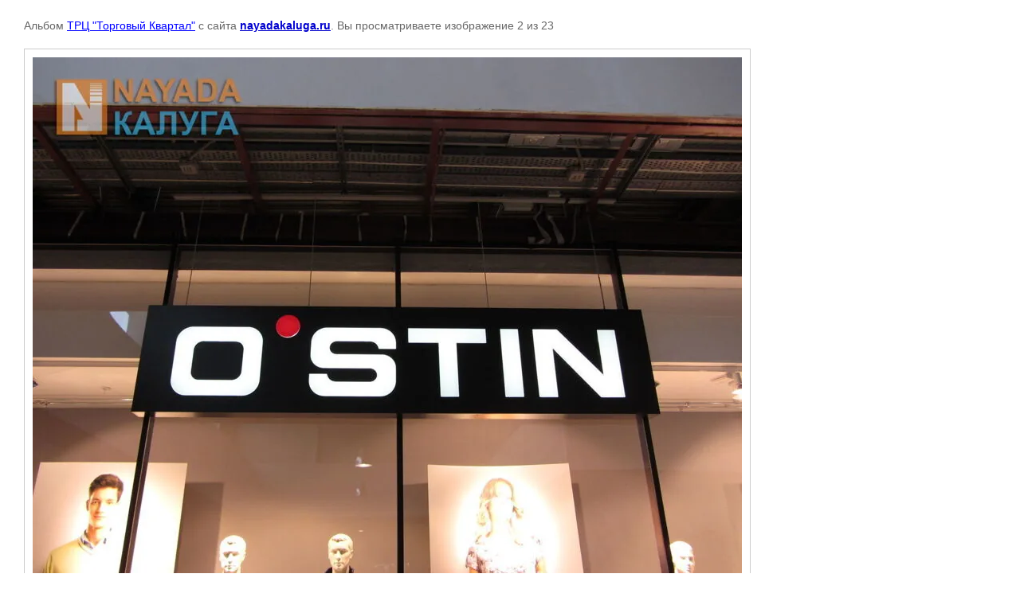

--- FILE ---
content_type: text/html; charset=utf-8
request_url: https://nayadakaluga.ru/fotogalereya-alyuminiyevykh-peregorodok?mode=photo&photo_id=609432206
body_size: 2544
content:

			
		
		
	

	

	
	<!DOCTYPE html>
	<html>
	<head>
		<title></title>
		<meta name="description" content="">
		<meta name="keywords" content="">
		<meta name="robots" content="all"/>
		<meta name="revisit-after" content="31 days">
		<meta http-equiv="Content-Type" content="text/html; charset=UTF-8">
		<style type="text/css">
			
			body, td, div { font-size:14px; font-family:arial; background-color: white; margin: 0px 0px; } 
			p { color: #666; } 
			body { padding: 10px 30px; } 
			a { color: blue; }
			a.back { font-weight: bold; color: #0000cc; text-decoration: underline; } 
			img { border: 1px solid #c0c0c0; } 
			div { width: auto/*700px*/; display: inline-block; max-width: 100%;}
			h1 { font-size: 32px; } 
			.gallery2_album_photo_nav {margin: 10px 0;}
			.gallery2_album_photo_nav a{display: inline-block;}
			.gallery2MediumImage {padding: 10px; border: 1px solid #ccc; box-sizing: border-box; height: auto; max-width: 100%;}
			
		</style>
	 </head>
	 <body>
	 		 			<p>
			Альбом <a href="/fotogalereya-alyuminiyevykh-peregorodok?mode=album&album_id=81796701" name="gallery">ТРЦ "Торговый Квартал"</a> с сайта <a class="back" href="http://nayadakaluga.ru/">nayadakaluga.ru</a>.
			Вы просматриваете изображение 2 из 23
		</p>
		<h1></h1>
				<div>
		<img alt="" src="/thumb/2/5U-IX4lHajP-vnv-NWiNnA/890r730/d/IMG__0617.jpg" class="gallery2MediumImage" />
		</div><br>
		<div class="gallery2_album_photo_nav">
				<a href="/fotogalereya-alyuminiyevykh-peregorodok?mode=photo&photo_id=609432006">
			<img src="/thumb/2/2NaP9chHCa-XrBk9GwbsrQ/115r115/d/IMG__0615.jpg" /><br />
			Предыдущее
		</a>
				&nbsp;&nbsp;
				<a href="/fotogalereya-alyuminiyevykh-peregorodok?mode=photo&photo_id=609432406">
			<img src="/thumb/2/g-iY--NXTIyp7SdXkVY3XA/115r115/d/IMG__4510.jpg" /><br />
			Следующее
		</a>
				</div>
		<p>&copy; nayadakaluga.ru</p>
		<br clear="all">
		<!--LiveInternet counter--><script type="text/javascript"><!--
document.write("<a href='http://www.liveinternet.ru/click' "+
"target=_blank><img src='//counter.yadro.ru/hit?t45.6;r"+
escape(document.referrer)+((typeof(screen)=="undefined")?"":
";s"+screen.width+"*"+screen.height+"*"+(screen.colorDepth?
screen.colorDepth:screen.pixelDepth))+";u"+escape(document.URL)+
";h"+escape(document.title.substring(0,80))+";"+Math.random()+
"' alt='' title='LiveInternet' "+
"border='0' width='31' height='31'><\/a>")
//--></script><!--/LiveInternet-->

<!-- begin of Top100 code -->

<script id="top100Counter" type="text/javascript" src="http://counter.rambler.ru/top100.jcn?2541238"></script>
<noscript>
<a href="http://top100.rambler.ru/navi/2541238/">
<img src="http://counter.rambler.ru/top100.cnt?2541238" alt="Rambler's Top100" border="0" />
</a>

</noscript>
<!-- end of Top100 code -->


<!-- Rating@Mail.ru counter -->
<script type="text/javascript">//<![CDATA[
var a='';js=10;d=document;
try{a+=';r='+escape(d.referrer);}catch(e){}try{a+=';j='+navigator.javaEnabled();js=11;}catch(e){}
try{s=screen;a+=';s='+s.width+'*'+s.height;a+=';d='+(s.colorDepth?s.colorDepth:s.pixelDepth);js=12;}catch(e){}
try{if(typeof((new Array).push('t'))==="number")js=13;}catch(e){}
try{d.write('<a href="http://top.mail.ru/jump?from=2089511"><img src="http://d2.ce.bf.a1.top.mail.ru/counter?id=2089511;t=223;js='+js+
a+';rand='+Math.random()+'" alt="Рейтинг@Mail.ru" style="border:0;" height="31" width="88" \/><\/a>');}catch(e){}//]]></script>
<noscript><p><a href="http://top.mail.ru/jump?from=2089511"><img src="http://d2.ce.bf.a1.top.mail.ru/counter?js=na;id=2089511;t=223" 
style="border:0;" height="31" width="88" alt="Рейтинг@Mail.ru" /></a></p></noscript>
<!-- //Rating@Mail.ru counter -->

<!-- Yandex.Metrika counter -->
<script type="text/javascript" >
   (function(m,e,t,r,i,k,a){m[i]=m[i]||function(){(m[i].a=m[i].a||[]).push(arguments)};
   m[i].l=1*new Date();k=e.createElement(t),a=e.getElementsByTagName(t)[0],k.async=1,k.src=r,a.parentNode.insertBefore(k,a)})
   (window, document, "script", "https://mc.yandex.ru/metrika/tag.js", "ym");

   ym(72058084, "init", {
        clickmap:true,
        trackLinks:true,
        accurateTrackBounce:true,
        webvisor:true,
        ecommerce:"dataLayer"
   });
</script>
<noscript><div><img src="https://mc.yandex.ru/watch/72058084" style="position:absolute; left:-9999px;" alt="" /></div></noscript>
<!-- /Yandex.Metrika counter -->
<!--__INFO2026-01-23 01:00:58INFO__-->

	
<!-- assets.bottom -->
<!-- </noscript></script></style> -->
<script src="/my/s3/js/site.min.js?1769082895" ></script>
<script src="/my/s3/js/site/defender.min.js?1769082895" ></script>
<script src="https://cp.onicon.ru/loader/6641d21db887eed4678b457c.js" data-auto async></script>
<script >/*<![CDATA[*/
var megacounter_key="dff62a361916478322551c8da88ef2c0";
(function(d){
    var s = d.createElement("script");
    s.src = "//counter.megagroup.ru/loader.js?"+new Date().getTime();
    s.async = true;
    d.getElementsByTagName("head")[0].appendChild(s);
})(document);
/*]]>*/</script>
<script >/*<![CDATA[*/
$ite.start({"sid":250509,"vid":251319,"aid":17219,"stid":1,"cp":21,"active":true,"domain":"nayadakaluga.ru","lang":"ru","trusted":false,"debug":false,"captcha":3,"onetap":[{"provider":"vkontakte","provider_id":"51943837","code_verifier":"ONThZhZhYM0lgMzDmGm2jW4MlNY4DZOUNkwTTYBYDNB"}]});
/*]]>*/</script>
<!-- /assets.bottom -->
</body>
	</html>


--- FILE ---
content_type: text/javascript
request_url: https://counter.megagroup.ru/dff62a361916478322551c8da88ef2c0.js?r=&s=1280*720*24&u=https%3A%2F%2Fnayadakaluga.ru%2Ffotogalereya-alyuminiyevykh-peregorodok%3Fmode%3Dphoto%26photo_id%3D609432206&t=&fv=0,0&en=1&rld=0&fr=0&callback=_sntnl1769166582412&1769166582412
body_size: 87
content:
//:1
_sntnl1769166582412({date:"Fri, 23 Jan 2026 11:09:42 GMT", res:"1"})